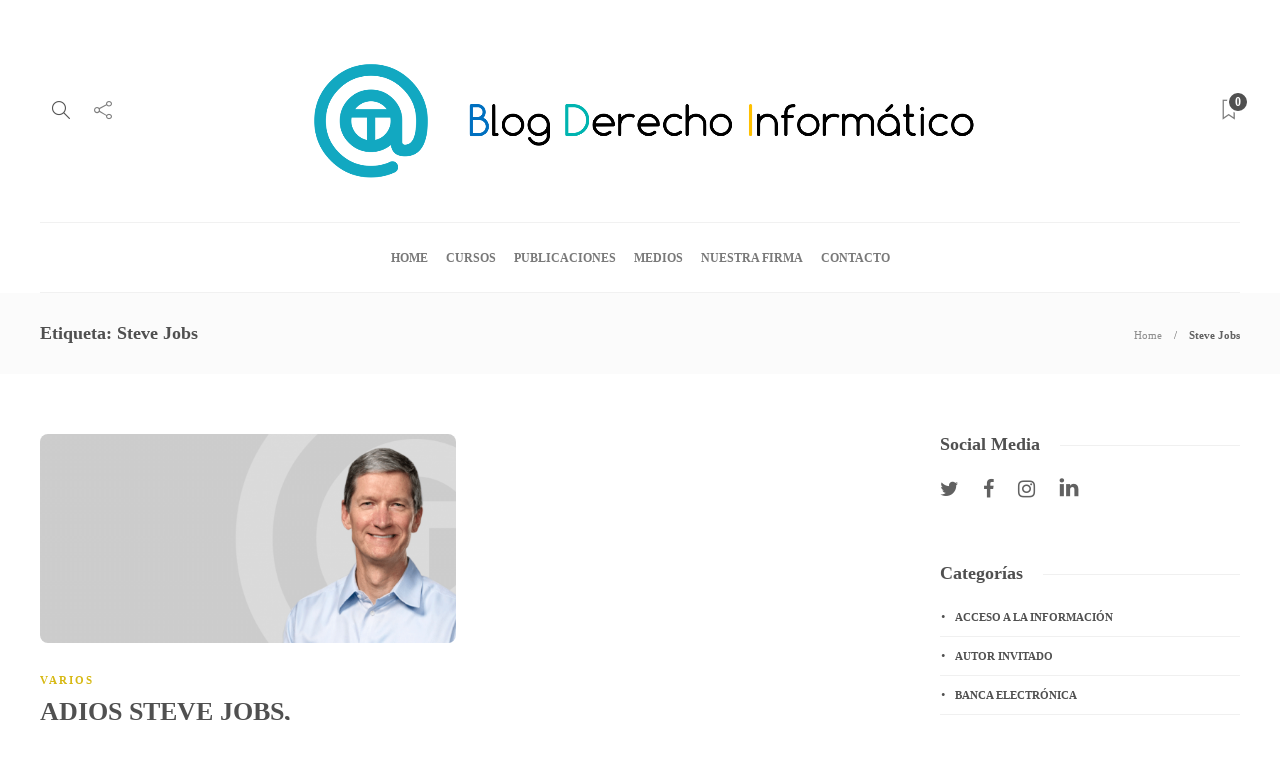

--- FILE ---
content_type: text/html; charset=UTF-8
request_url: https://blog.derecho-informatico.org/tag/steve-jobs/
body_size: 17854
content:
<!DOCTYPE html>
<html lang="es">
<head>
	<meta charset="UTF-8">
			<meta name="viewport" content="width=device-width, initial-scale=1">
		<title>Steve Jobs &#8211; Blog Derecho Informático</title>
<meta name='robots' content='max-image-preview:large' />
	<style>img:is([sizes="auto" i], [sizes^="auto," i]) { contain-intrinsic-size: 3000px 1500px }</style>
	
<!-- Google Tag Manager for WordPress by gtm4wp.com -->
<script data-cfasync="false" data-pagespeed-no-defer>
	var gtm4wp_datalayer_name = "dataLayer";
	var dataLayer = dataLayer || [];

	const gtm4wp_scrollerscript_debugmode         = false;
	const gtm4wp_scrollerscript_callbacktime      = 100;
	const gtm4wp_scrollerscript_readerlocation    = 150;
	const gtm4wp_scrollerscript_contentelementid  = "content";
	const gtm4wp_scrollerscript_scannertime       = 60;
</script>
<!-- End Google Tag Manager for WordPress by gtm4wp.com --><link rel="alternate" type="application/rss+xml" title="Blog Derecho Informático &raquo; Feed" href="https://blog.derecho-informatico.org/feed/" />
<link rel="alternate" type="application/rss+xml" title="Blog Derecho Informático &raquo; RSS de los comentarios" href="https://blog.derecho-informatico.org/comments/feed/" />
<link rel="alternate" type="application/rss+xml" title="Blog Derecho Informático &raquo; Steve Jobs RSS de la etiqueta" href="https://blog.derecho-informatico.org/tag/steve-jobs/feed/" />
<script type="text/javascript">
/* <![CDATA[ */
window._wpemojiSettings = {"baseUrl":"https:\/\/s.w.org\/images\/core\/emoji\/16.0.1\/72x72\/","ext":".png","svgUrl":"https:\/\/s.w.org\/images\/core\/emoji\/16.0.1\/svg\/","svgExt":".svg","source":{"concatemoji":"https:\/\/blog.derecho-informatico.org\/wp-includes\/js\/wp-emoji-release.min.js?ver=6.8.3"}};
/*! This file is auto-generated */
!function(s,n){var o,i,e;function c(e){try{var t={supportTests:e,timestamp:(new Date).valueOf()};sessionStorage.setItem(o,JSON.stringify(t))}catch(e){}}function p(e,t,n){e.clearRect(0,0,e.canvas.width,e.canvas.height),e.fillText(t,0,0);var t=new Uint32Array(e.getImageData(0,0,e.canvas.width,e.canvas.height).data),a=(e.clearRect(0,0,e.canvas.width,e.canvas.height),e.fillText(n,0,0),new Uint32Array(e.getImageData(0,0,e.canvas.width,e.canvas.height).data));return t.every(function(e,t){return e===a[t]})}function u(e,t){e.clearRect(0,0,e.canvas.width,e.canvas.height),e.fillText(t,0,0);for(var n=e.getImageData(16,16,1,1),a=0;a<n.data.length;a++)if(0!==n.data[a])return!1;return!0}function f(e,t,n,a){switch(t){case"flag":return n(e,"\ud83c\udff3\ufe0f\u200d\u26a7\ufe0f","\ud83c\udff3\ufe0f\u200b\u26a7\ufe0f")?!1:!n(e,"\ud83c\udde8\ud83c\uddf6","\ud83c\udde8\u200b\ud83c\uddf6")&&!n(e,"\ud83c\udff4\udb40\udc67\udb40\udc62\udb40\udc65\udb40\udc6e\udb40\udc67\udb40\udc7f","\ud83c\udff4\u200b\udb40\udc67\u200b\udb40\udc62\u200b\udb40\udc65\u200b\udb40\udc6e\u200b\udb40\udc67\u200b\udb40\udc7f");case"emoji":return!a(e,"\ud83e\udedf")}return!1}function g(e,t,n,a){var r="undefined"!=typeof WorkerGlobalScope&&self instanceof WorkerGlobalScope?new OffscreenCanvas(300,150):s.createElement("canvas"),o=r.getContext("2d",{willReadFrequently:!0}),i=(o.textBaseline="top",o.font="600 32px Arial",{});return e.forEach(function(e){i[e]=t(o,e,n,a)}),i}function t(e){var t=s.createElement("script");t.src=e,t.defer=!0,s.head.appendChild(t)}"undefined"!=typeof Promise&&(o="wpEmojiSettingsSupports",i=["flag","emoji"],n.supports={everything:!0,everythingExceptFlag:!0},e=new Promise(function(e){s.addEventListener("DOMContentLoaded",e,{once:!0})}),new Promise(function(t){var n=function(){try{var e=JSON.parse(sessionStorage.getItem(o));if("object"==typeof e&&"number"==typeof e.timestamp&&(new Date).valueOf()<e.timestamp+604800&&"object"==typeof e.supportTests)return e.supportTests}catch(e){}return null}();if(!n){if("undefined"!=typeof Worker&&"undefined"!=typeof OffscreenCanvas&&"undefined"!=typeof URL&&URL.createObjectURL&&"undefined"!=typeof Blob)try{var e="postMessage("+g.toString()+"("+[JSON.stringify(i),f.toString(),p.toString(),u.toString()].join(",")+"));",a=new Blob([e],{type:"text/javascript"}),r=new Worker(URL.createObjectURL(a),{name:"wpTestEmojiSupports"});return void(r.onmessage=function(e){c(n=e.data),r.terminate(),t(n)})}catch(e){}c(n=g(i,f,p,u))}t(n)}).then(function(e){for(var t in e)n.supports[t]=e[t],n.supports.everything=n.supports.everything&&n.supports[t],"flag"!==t&&(n.supports.everythingExceptFlag=n.supports.everythingExceptFlag&&n.supports[t]);n.supports.everythingExceptFlag=n.supports.everythingExceptFlag&&!n.supports.flag,n.DOMReady=!1,n.readyCallback=function(){n.DOMReady=!0}}).then(function(){return e}).then(function(){var e;n.supports.everything||(n.readyCallback(),(e=n.source||{}).concatemoji?t(e.concatemoji):e.wpemoji&&e.twemoji&&(t(e.twemoji),t(e.wpemoji)))}))}((window,document),window._wpemojiSettings);
/* ]]> */
</script>
<style id='wp-emoji-styles-inline-css' type='text/css'>

	img.wp-smiley, img.emoji {
		display: inline !important;
		border: none !important;
		box-shadow: none !important;
		height: 1em !important;
		width: 1em !important;
		margin: 0 0.07em !important;
		vertical-align: -0.1em !important;
		background: none !important;
		padding: 0 !important;
	}
</style>
<link rel='stylesheet' id='wp-block-library-css' href='https://blog.derecho-informatico.org/wp-includes/css/dist/block-library/style.min.css?ver=6.8.3' type='text/css' media='all' />
<style id='classic-theme-styles-inline-css' type='text/css'>
/*! This file is auto-generated */
.wp-block-button__link{color:#fff;background-color:#32373c;border-radius:9999px;box-shadow:none;text-decoration:none;padding:calc(.667em + 2px) calc(1.333em + 2px);font-size:1.125em}.wp-block-file__button{background:#32373c;color:#fff;text-decoration:none}
</style>
<style id='global-styles-inline-css' type='text/css'>
:root{--wp--preset--aspect-ratio--square: 1;--wp--preset--aspect-ratio--4-3: 4/3;--wp--preset--aspect-ratio--3-4: 3/4;--wp--preset--aspect-ratio--3-2: 3/2;--wp--preset--aspect-ratio--2-3: 2/3;--wp--preset--aspect-ratio--16-9: 16/9;--wp--preset--aspect-ratio--9-16: 9/16;--wp--preset--color--black: #000000;--wp--preset--color--cyan-bluish-gray: #abb8c3;--wp--preset--color--white: #ffffff;--wp--preset--color--pale-pink: #f78da7;--wp--preset--color--vivid-red: #cf2e2e;--wp--preset--color--luminous-vivid-orange: #ff6900;--wp--preset--color--luminous-vivid-amber: #fcb900;--wp--preset--color--light-green-cyan: #7bdcb5;--wp--preset--color--vivid-green-cyan: #00d084;--wp--preset--color--pale-cyan-blue: #8ed1fc;--wp--preset--color--vivid-cyan-blue: #0693e3;--wp--preset--color--vivid-purple: #9b51e0;--wp--preset--gradient--vivid-cyan-blue-to-vivid-purple: linear-gradient(135deg,rgba(6,147,227,1) 0%,rgb(155,81,224) 100%);--wp--preset--gradient--light-green-cyan-to-vivid-green-cyan: linear-gradient(135deg,rgb(122,220,180) 0%,rgb(0,208,130) 100%);--wp--preset--gradient--luminous-vivid-amber-to-luminous-vivid-orange: linear-gradient(135deg,rgba(252,185,0,1) 0%,rgba(255,105,0,1) 100%);--wp--preset--gradient--luminous-vivid-orange-to-vivid-red: linear-gradient(135deg,rgba(255,105,0,1) 0%,rgb(207,46,46) 100%);--wp--preset--gradient--very-light-gray-to-cyan-bluish-gray: linear-gradient(135deg,rgb(238,238,238) 0%,rgb(169,184,195) 100%);--wp--preset--gradient--cool-to-warm-spectrum: linear-gradient(135deg,rgb(74,234,220) 0%,rgb(151,120,209) 20%,rgb(207,42,186) 40%,rgb(238,44,130) 60%,rgb(251,105,98) 80%,rgb(254,248,76) 100%);--wp--preset--gradient--blush-light-purple: linear-gradient(135deg,rgb(255,206,236) 0%,rgb(152,150,240) 100%);--wp--preset--gradient--blush-bordeaux: linear-gradient(135deg,rgb(254,205,165) 0%,rgb(254,45,45) 50%,rgb(107,0,62) 100%);--wp--preset--gradient--luminous-dusk: linear-gradient(135deg,rgb(255,203,112) 0%,rgb(199,81,192) 50%,rgb(65,88,208) 100%);--wp--preset--gradient--pale-ocean: linear-gradient(135deg,rgb(255,245,203) 0%,rgb(182,227,212) 50%,rgb(51,167,181) 100%);--wp--preset--gradient--electric-grass: linear-gradient(135deg,rgb(202,248,128) 0%,rgb(113,206,126) 100%);--wp--preset--gradient--midnight: linear-gradient(135deg,rgb(2,3,129) 0%,rgb(40,116,252) 100%);--wp--preset--font-size--small: 13px;--wp--preset--font-size--medium: 20px;--wp--preset--font-size--large: 36px;--wp--preset--font-size--x-large: 42px;--wp--preset--spacing--20: 0.44rem;--wp--preset--spacing--30: 0.67rem;--wp--preset--spacing--40: 1rem;--wp--preset--spacing--50: 1.5rem;--wp--preset--spacing--60: 2.25rem;--wp--preset--spacing--70: 3.38rem;--wp--preset--spacing--80: 5.06rem;--wp--preset--shadow--natural: 6px 6px 9px rgba(0, 0, 0, 0.2);--wp--preset--shadow--deep: 12px 12px 50px rgba(0, 0, 0, 0.4);--wp--preset--shadow--sharp: 6px 6px 0px rgba(0, 0, 0, 0.2);--wp--preset--shadow--outlined: 6px 6px 0px -3px rgba(255, 255, 255, 1), 6px 6px rgba(0, 0, 0, 1);--wp--preset--shadow--crisp: 6px 6px 0px rgba(0, 0, 0, 1);}:where(.is-layout-flex){gap: 0.5em;}:where(.is-layout-grid){gap: 0.5em;}body .is-layout-flex{display: flex;}.is-layout-flex{flex-wrap: wrap;align-items: center;}.is-layout-flex > :is(*, div){margin: 0;}body .is-layout-grid{display: grid;}.is-layout-grid > :is(*, div){margin: 0;}:where(.wp-block-columns.is-layout-flex){gap: 2em;}:where(.wp-block-columns.is-layout-grid){gap: 2em;}:where(.wp-block-post-template.is-layout-flex){gap: 1.25em;}:where(.wp-block-post-template.is-layout-grid){gap: 1.25em;}.has-black-color{color: var(--wp--preset--color--black) !important;}.has-cyan-bluish-gray-color{color: var(--wp--preset--color--cyan-bluish-gray) !important;}.has-white-color{color: var(--wp--preset--color--white) !important;}.has-pale-pink-color{color: var(--wp--preset--color--pale-pink) !important;}.has-vivid-red-color{color: var(--wp--preset--color--vivid-red) !important;}.has-luminous-vivid-orange-color{color: var(--wp--preset--color--luminous-vivid-orange) !important;}.has-luminous-vivid-amber-color{color: var(--wp--preset--color--luminous-vivid-amber) !important;}.has-light-green-cyan-color{color: var(--wp--preset--color--light-green-cyan) !important;}.has-vivid-green-cyan-color{color: var(--wp--preset--color--vivid-green-cyan) !important;}.has-pale-cyan-blue-color{color: var(--wp--preset--color--pale-cyan-blue) !important;}.has-vivid-cyan-blue-color{color: var(--wp--preset--color--vivid-cyan-blue) !important;}.has-vivid-purple-color{color: var(--wp--preset--color--vivid-purple) !important;}.has-black-background-color{background-color: var(--wp--preset--color--black) !important;}.has-cyan-bluish-gray-background-color{background-color: var(--wp--preset--color--cyan-bluish-gray) !important;}.has-white-background-color{background-color: var(--wp--preset--color--white) !important;}.has-pale-pink-background-color{background-color: var(--wp--preset--color--pale-pink) !important;}.has-vivid-red-background-color{background-color: var(--wp--preset--color--vivid-red) !important;}.has-luminous-vivid-orange-background-color{background-color: var(--wp--preset--color--luminous-vivid-orange) !important;}.has-luminous-vivid-amber-background-color{background-color: var(--wp--preset--color--luminous-vivid-amber) !important;}.has-light-green-cyan-background-color{background-color: var(--wp--preset--color--light-green-cyan) !important;}.has-vivid-green-cyan-background-color{background-color: var(--wp--preset--color--vivid-green-cyan) !important;}.has-pale-cyan-blue-background-color{background-color: var(--wp--preset--color--pale-cyan-blue) !important;}.has-vivid-cyan-blue-background-color{background-color: var(--wp--preset--color--vivid-cyan-blue) !important;}.has-vivid-purple-background-color{background-color: var(--wp--preset--color--vivid-purple) !important;}.has-black-border-color{border-color: var(--wp--preset--color--black) !important;}.has-cyan-bluish-gray-border-color{border-color: var(--wp--preset--color--cyan-bluish-gray) !important;}.has-white-border-color{border-color: var(--wp--preset--color--white) !important;}.has-pale-pink-border-color{border-color: var(--wp--preset--color--pale-pink) !important;}.has-vivid-red-border-color{border-color: var(--wp--preset--color--vivid-red) !important;}.has-luminous-vivid-orange-border-color{border-color: var(--wp--preset--color--luminous-vivid-orange) !important;}.has-luminous-vivid-amber-border-color{border-color: var(--wp--preset--color--luminous-vivid-amber) !important;}.has-light-green-cyan-border-color{border-color: var(--wp--preset--color--light-green-cyan) !important;}.has-vivid-green-cyan-border-color{border-color: var(--wp--preset--color--vivid-green-cyan) !important;}.has-pale-cyan-blue-border-color{border-color: var(--wp--preset--color--pale-cyan-blue) !important;}.has-vivid-cyan-blue-border-color{border-color: var(--wp--preset--color--vivid-cyan-blue) !important;}.has-vivid-purple-border-color{border-color: var(--wp--preset--color--vivid-purple) !important;}.has-vivid-cyan-blue-to-vivid-purple-gradient-background{background: var(--wp--preset--gradient--vivid-cyan-blue-to-vivid-purple) !important;}.has-light-green-cyan-to-vivid-green-cyan-gradient-background{background: var(--wp--preset--gradient--light-green-cyan-to-vivid-green-cyan) !important;}.has-luminous-vivid-amber-to-luminous-vivid-orange-gradient-background{background: var(--wp--preset--gradient--luminous-vivid-amber-to-luminous-vivid-orange) !important;}.has-luminous-vivid-orange-to-vivid-red-gradient-background{background: var(--wp--preset--gradient--luminous-vivid-orange-to-vivid-red) !important;}.has-very-light-gray-to-cyan-bluish-gray-gradient-background{background: var(--wp--preset--gradient--very-light-gray-to-cyan-bluish-gray) !important;}.has-cool-to-warm-spectrum-gradient-background{background: var(--wp--preset--gradient--cool-to-warm-spectrum) !important;}.has-blush-light-purple-gradient-background{background: var(--wp--preset--gradient--blush-light-purple) !important;}.has-blush-bordeaux-gradient-background{background: var(--wp--preset--gradient--blush-bordeaux) !important;}.has-luminous-dusk-gradient-background{background: var(--wp--preset--gradient--luminous-dusk) !important;}.has-pale-ocean-gradient-background{background: var(--wp--preset--gradient--pale-ocean) !important;}.has-electric-grass-gradient-background{background: var(--wp--preset--gradient--electric-grass) !important;}.has-midnight-gradient-background{background: var(--wp--preset--gradient--midnight) !important;}.has-small-font-size{font-size: var(--wp--preset--font-size--small) !important;}.has-medium-font-size{font-size: var(--wp--preset--font-size--medium) !important;}.has-large-font-size{font-size: var(--wp--preset--font-size--large) !important;}.has-x-large-font-size{font-size: var(--wp--preset--font-size--x-large) !important;}
:where(.wp-block-post-template.is-layout-flex){gap: 1.25em;}:where(.wp-block-post-template.is-layout-grid){gap: 1.25em;}
:where(.wp-block-columns.is-layout-flex){gap: 2em;}:where(.wp-block-columns.is-layout-grid){gap: 2em;}
:root :where(.wp-block-pullquote){font-size: 1.5em;line-height: 1.6;}
</style>
<link rel='stylesheet' id='rs-plugin-settings-css' href='https://blog.derecho-informatico.org/wp-content/plugins/revslider/public/assets/css/settings.css?ver=5.4.7' type='text/css' media='all' />
<style id='rs-plugin-settings-inline-css' type='text/css'>
#rs-demo-id {}
</style>
<link rel='stylesheet' id='font-awesome-css' href='https://blog.derecho-informatico.org/wp-content/plugins/unyson/framework/static/libs/font-awesome/css/font-awesome.min.css?ver=2.7.31' type='text/css' media='all' />
<link rel='stylesheet' id='bootstrap-css' href='https://blog.derecho-informatico.org/wp-content/themes/gillion/css/bootstrap.min.css?ver=3.3.4' type='text/css' media='all' />
<link rel='stylesheet' id='slick-css' href='https://blog.derecho-informatico.org/wp-content/themes/gillion/css/slick.css?ver=6.8.3' type='text/css' media='all' />
<link rel='stylesheet' id='simple-line-icons-css' href='https://blog.derecho-informatico.org/wp-content/themes/gillion/css/simple-line-icons.css?ver=1.0.0' type='text/css' media='all' />
<link rel='stylesheet' id='themify-icons-css' href='https://blog.derecho-informatico.org/wp-content/themes/gillion/css/themify-icons.css?ver=1.0.0' type='text/css' media='all' />
<link rel='stylesheet' id='lightcase-css' href='https://blog.derecho-informatico.org/wp-content/themes/gillion/css/lightcase.css?ver=1.0.0' type='text/css' media='all' />
<link rel='stylesheet' id='jssocials-css' href='https://blog.derecho-informatico.org/wp-content/themes/gillion/css/jssocials.css?ver=1.0.0' type='text/css' media='all' />
<link rel='stylesheet' id='pixeden-icons-css' href='https://blog.derecho-informatico.org/wp-content/themes/gillion/css/pe-icon-7-stroke.css?ver=1.0.0' type='text/css' media='all' />
<style id='pixeden-icons-inline-css' type='text/css'>
footer.sh-footer { background: url("http://54.213.60.232/wp-content/uploads/2018/04/Footer2.jpg");}.sh-footer .sh-copyrights,.sh-footer .sh-footer-widgets { background: transparent;}
</style>
<link rel='stylesheet' id='perfect-scrollbar-css' href='https://blog.derecho-informatico.org/wp-content/themes/gillion/css/perfect-scrollbar.min.css?ver=1.0.0' type='text/css' media='all' />
<link rel='stylesheet' id='tooltipster-css' href='https://blog.derecho-informatico.org/wp-content/themes/gillion/css/tooltipster.bundle.min.css?ver=4.0' type='text/css' media='all' />
<link rel='stylesheet' id='justifiedGallery-css' href='https://blog.derecho-informatico.org/wp-content/themes/gillion/css/justifiedGallery.min.css?ver=4.0' type='text/css' media='all' />
<link rel='stylesheet' id='gillion-styles-css' href='https://blog.derecho-informatico.org/wp-content/themes/gillion/style.css?ver=1.0' type='text/css' media='all' />
<link rel='stylesheet' id='gillion-responsive-css' href='https://blog.derecho-informatico.org/wp-content/themes/gillion/css/responsive.css?ver=1.0' type='text/css' media='all' />
<style id='gillion-responsive-inline-css' type='text/css'>
/* Gillion CSS */.sh-default-color a,.sh-default-color,#sidebar a:not(.widget-learn-more),.logged-in-as a ,.wpcf7-form-control-wrap .simpleselect {color: #616161!important;}html body,html .menu-item a {font-family: "Open Sans"; color: #616161; font-size: 14px; }.post-thumnail-caption,.post-meta a,.post-meta span,.sh-pagination a,.sh-pagination span,#sidebar .widget_recent_entries .post-date {color: #8d8d8d;}#sidebar .widget_recent_comments .recentcomments > span a,#sidebar .post-meta a {color: #8d8d8d!important;}.post-categories,.post-categories a {color: #d7b914;}.post-categories a:hover,.post-categories a:focus {color: #b39909;}.cat-item a,.post-categories,.post-categories a {font-family: Montserrat;font-weight: }.sh-accent-color,ul.page-numbers a:hover,.sh-comment-date a:hover,.comment-respond #cancel-comment-reply-link,.post-sticky {color: #d7b914!important;}.sh-dropcaps-full-square,.sh-dropcaps-full-square-border,.mc4wp-form input[type=submit],.mc4wp-form button[type=submit],.gillion-woocommerce .woocommerce .return-to-shop a.button {background-color: #d7b914;}.contact-form input[type="submit"],.sh-back-to-top:hover,.sh-dropcaps-full-square-tale,ul.page-numbers .current,ul.page-numbers .current:hover,.comment-input-required,.widget_tag_cloud a:hover,.post-password-form input[type="submit"],.wpcf7-form .wpcf7-submit {background-color: #d7b914!important;}::selection {background-color: #d7b914!important;color: #fff;}::-moz-selection {background-color: #d7b914!important;color: #fff;}.sh-dropcaps-full-square-tale:after,.widget_tag_cloud a:hover:after {border-left-color: #d7b914!important;}.sh-back-to-top:hover {border-color: #d7b914!important;}.contact-form input[type="submit"]:hover,.wpcf7-form .wpcf7-submit:hover,.post-password-form input[type="submit"]:hover,.mc4wp-form input[type=submit]:hover {background-color: #b39909!important;}a {color: #0070c0;}a:hover,a:focus {color: #12a8c1;}body h1,body h2,body h3,body h4,body h5,body h6 {font-family: "Montserrat"; color: #505050; }.post-meta,.post-categories,.post-switch-item-right,.sh-read-later-review-score,.sh-nav li.menu-item a,.sh-nav-container li.menu-item a,.sh-comment-date a,.post-button .post-button-text,.widget_categories li,.sh-dropcaps,.sh-dropcaps-full-square,.sh-dropcaps-full-square-border,.sh-dropcaps-full-square-tale,.sh-dropcaps-square-border,.sh-dropcaps-square-border2,.sh-dropcaps-circle,.comment-body .reply,.sh-comment-form label,blockquote,blockquote:after,.post-review-score,.sh-comment-author a,.sh-header-top .sh-nav li.menu-item a,.post-quote-link-content p,.instagram-post-overlay-container,.widget_categories li .count,.sh-login-popup,.widget-learn-more,.gillion-woocommerce ul.products li.product,.gillion-woocommerce div.product div.summary > *:not(.woocommerce-product-details__short-description),.gillion-woocommerce div.product .woocommerce-tabs ul.tabs li a,.gillion-woocommerce #review_form,.gillion-woocommerce .widget_shopping_cart .cart_list > li > a:not(.remove),.gillion-woocommerce .widget_shopping_cart .total,.gillion-woocommerce .woocommerce-MyAccount-navigation ul li,.gillion-woocommerce table thead,body.woocommerce-account.woocommerce-page:not(.woocommerce-edit-address) .woocommerce-MyAccount-content > p {font-family: "Montserrat";}.sh-heading-font {font-family: "Montserrat"}h1 {font-size: 30px;}h2 {font-size: 24px;}h3 {font-size: 21px;}h4 {font-size: 18px;}h5 {font-size: 16px;}h6 {font-size: 14px;}.post-title {text-transform: uppercase;}table th,.blog-single .post-title h2:hover,.wrap-forms label,.wpcf7-form p,.post-password-form label,#sidebar .widget_categories li > a,#sidebar .widget_categories li .count,#sidebar .sh-widget-posts-slider-group-style2 .post-categories a,#sidebar .sh-widget-posts-slider-group-style3 .post-categories a,.sh-footer-widgets .sh-widget-posts-slider-group-style2 .post-categories a,.sh-footer-widgets .sh-widget-posts-slider-group-style3 .post-categories a,.sh-comment-author,.post-meta a:hover,.post-meta a:focus,.sh-comment-author a,.blog-textslider-post a,.gillion-woocommerce .price > ins,.gillion-woocommerce ul.products li.product .price > span.amount,.gillion-woocommerce p.price,.gillion-woocommerce ul.products li.product .woocommerce-loop-product__title,.gillion-woocommerce ul.products li.product .outofstock,.gillion-woocommerce .widget_shopping_cart .cart_list > li > a:not(.remove),.gillion-woocommerce .widget_shopping_cart .total,.gillion-woocommerce .widget_shopping_cart .buttons a,.gillion-woocommerce .widget_shopping_cart .buttons a:not(.checkout) {color: #505050!important;}.sh-header,.sh-header-top,.sh-header-mobile {background-color: #fff;}.sh-header-top {background-color: #313131!important;}.sh-header-top .sh-nav li.menu-item a,.sh-header-top .header-social-media a,.sh-header-top-date {color: #fff;}.sh-header .sh-nav > li.menu-item > a {text-transform: uppercase;}.sh-header-search-close i,.sh-header .sh-nav > li.menu-item > a,.sh-header-mobile-navigation li.menu-item > a > i {color: rgba(61,61,61,0.69);}.sh-header .sh-nav-login #header-login > span {border-color: rgba(61,61,61,0.69);}.sh-header .sh-nav > li > a i {color: #b5b5b5;}.sh-header .sh-nav > li > a:hover i {color: #8d8d8d;}.sh-nav li.menu-item a {font-size: 12px;}.sh-nav-mobile li a {font-size: 13px;}.sh-header .sh-nav > li.menu-item:hover:not(.sh-nav-social) > a,.sh-header .sh-nav > li.menu-item:hover:not(.sh-nav-social) > a > i,.sh-header .sh-nav > li.sh-nav-social > a:hover > i,.sh-header-mobile-navigation li > a:hover > i {color: rgba(61,61,61,0.80);}.sh-header .sh-nav > li.menu-item:hover .sh-hamburger-menu span {background-color: rgba(61,61,61,0.80);}.sh-header .sh-nav > .current_page_item > a,.sh-header .sh-nav > .current-menu-ancestor > a {color: #505050!important;}.header-logo img {height: auto;max-height: 250px;}.sh-header-mobile-navigation .header-logo img {height: auto;max-height: 250px;}.sh-sticky-header-active .header-logo img {height: auto;}.sh-header,.sh-header-3 > .container {border-bottom: 1px solid rgba( 0,0,0,0.08 );} .sh-header-mobile-dropdown,.header-mobile-social-media a,.primary-desktop .sh-nav > li.menu-item ul:not(.nav-tabs),.sh-header-mobile-dropdown {background-color: #ffffff!important;} .sh-nav-mobile li:after,.sh-nav-mobile ul:before {background-color: #eaeaea!important;} .header-mobile-social-media a i,.sh-nav-mobile li a,.primary-desktop .sh-nav > li.menu-item ul a {color: #8d8d8d!important;}.sh-nav-mobile .current_page_item > a,.sh-nav-mobile > li a:hover,.primary-desktop .sh-nav ul,.primary-desktop .sh-nav > li.menu-item ul li:hover > a,.primary-desktop .sh-nav > li.menu-item ul li:hover > a i,.primary-desktop .sh-nav ul.mega-menu-row li.mega-menu-col > a {color: #505050!important;}.header-mobile-social-media,.header-mobile-social-media a {border-color: #eaeaea!important;}/*.primary-desktop .sh-nav li.menu-item ul:not(.nav-tabs) {border: 1px solid #eaeaea!important;}*/.sh-nav .mega-menu-row > li.menu-item {border-right: 1px solid #eaeaea!important;}#sidebar .widget-item .widget-title {color: #505050; font-size: 18px; }#sidebar .widget-item li {border-color: #f0f0f0!important;}.sh-footer {background-size: cover;background-position: 50% 50%;}.sh-footer .sh-footer-widgets {background-color: rgba(30,30,30,0.5);color: #c7c7c7;}.sh-footer .sh-footer-widgets .post-meta,.sh-footer .sh-footer-widgets .sh-recent-posts-widgets-item-meta a {color: #c7c7c7;}.sh-footer .sh-footer-widgets i:not(.icon-link):not(.icon-magnifier),.sh-footer .sh-footer-widgets .widget_recent_entries li:before {color: #ffffff!important;}.sh-footer .sh-footer-widgets h3 {color: #ffffff; font-size: 20px; }.sh-footer .sh-footer-widgets ul li,.sh-footer .sh-footer-widgets ul li,.widget_product_categories ul.product-categories a,.sh-recent-posts-widgets .sh-recent-posts-widgets-item,.sh-footer .sh-widget-posts-slider-style1:not(:last-child),.sh-footer-widgets .widget_tag_cloud a {border-color: rgba(255,255,255,0.10);}.sh-footer .post-meta-content > *:not(:last-child):not(:nth-last-child(2)):after,.sh-footer-widgets h3:not(.widget-tab-title):after,.sh-footer-widgets .sh-widget-poststab-title:after {background-color: rgba(255,255,255,0.10);}@media (max-width: 1025px) {.sh-footer .post-meta-content > *:nth-last-child(2):after {background-color: rgba(255,255,255,0.10);}}.sh-footer-widgets {border-bottom: 1px solid rgba(221,221,221,0.12);}.sh-footer .sh-footer-widgets a,.sh-footer .sh-footer-widgets .post-views,.sh-footer .sh-footer-widgets li a,.sh-footer .sh-footer-widgets h6,.sh-footer .sh-footer-widgets .sh-widget-posts-slider-style1 h5,.sh-footer .sh-footer-widgets .sh-widget-posts-slider-style1 h5 span,.sh-footer .widget_about_us .widget-quote {color: #ffffff;}.sh-footer .sh-footer-widgets a:hover,.sh-footer .sh-footer-widgets li a:hover,.sh-footer .sh-footer-widgets h6:hover {color: #d79c74;}.sh-footer-columns > .widget-item {}.sh-footer .sh-copyrights {background-color: rgba(30,30,30,0.71);color: #b4b4b4;}.sh-footer .sh-copyrights a,.sh-footer .sh-copyrights .sh-nav li.menu-item a {color: #ffffff;}.sh-footer .sh-copyrights a:hover {color: #b4b4b4!important;}.sh-footer .sh-copyrights-social a {border-left: 1px solid ;}.sh-footer .sh-copyrights-social a:last-child {border-right: 1px solid ;}@media (max-width: 850px) {.sh-footer .sh-copyrights-social a {border: 1px solid ;}}.gillion-woocommerce #content:not(.page-content) ul.products li.product {;width: 25%;}.sh-titlebar {background-color: #fbfbfb;}img {-webkit-backface-visibility: hidden;}.sh-back-to-top {border-radius: 8px}.sh-404-left .sh-ratio-content {background-image: url(//blog.derecho-informatico.org/wp-content/uploads/2018/04/ILO-CASCO-01.png);}.sh-404-page .sh-404-overay {background-color: #cedff2;}
</style>
<script type="text/javascript" src="https://blog.derecho-informatico.org/wp-includes/js/jquery/jquery.min.js?ver=3.7.1" id="jquery-core-js"></script>
<script type="text/javascript" src="https://blog.derecho-informatico.org/wp-includes/js/jquery/jquery-migrate.min.js?ver=3.4.1" id="jquery-migrate-js"></script>
<script type="text/javascript" src="https://blog.derecho-informatico.org/wp-content/plugins/revslider/public/assets/js/jquery.themepunch.tools.min.js?ver=5.4.7" id="tp-tools-js"></script>
<script type="text/javascript" src="https://blog.derecho-informatico.org/wp-content/plugins/revslider/public/assets/js/jquery.themepunch.revolution.min.js?ver=5.4.7" id="revmin-js"></script>
<script type="text/javascript" src="https://blog.derecho-informatico.org/wp-content/plugins/duracelltomi-google-tag-manager/dist/js/analytics-talk-content-tracking.js?ver=1.22.3" id="gtm4wp-scroll-tracking-js"></script>
<script type="text/javascript" src="https://blog.derecho-informatico.org/wp-content/themes/gillion/js/slick.min.js?ver=6.8.3" id="slick-js"></script>
<script></script><link rel="https://api.w.org/" href="https://blog.derecho-informatico.org/wp-json/" /><link rel="alternate" title="JSON" type="application/json" href="https://blog.derecho-informatico.org/wp-json/wp/v2/tags/882" /><link rel="EditURI" type="application/rsd+xml" title="RSD" href="https://blog.derecho-informatico.org/xmlrpc.php?rsd" />
<meta name="generator" content="WordPress 6.8.3" />
			<!-- DO NOT COPY THIS SNIPPET! Start of Page Analytics Tracking for HubSpot WordPress plugin v11.3.37-->
			<script class="hsq-set-content-id" data-content-id="listing-page">
				var _hsq = _hsq || [];
				_hsq.push(["setContentType", "listing-page"]);
			</script>
			<!-- DO NOT COPY THIS SNIPPET! End of Page Analytics Tracking for HubSpot WordPress plugin -->
			<link rel="stylesheet" type="text/css" href="https://blog.derecho-informatico.org/wp-content/plugins/pdf24-post-to-pdf/styles/tbp/linkBox_dflb.css" />
<style type="text/css">
.pdf24Plugin-cp {
	padding: 3px;
}
.pdf24Plugin-cp a {
	font-size: 90%;
}
</style>
<meta name="google-site-verification" content="rv3jTMF0xq9SqLfMNMQBfe11d2I1FHi7zQ0WnH1s_uM" />
<!-- Global site tag (gtag.js) - Google Analytics -->
<script async src="https://www.googletagmanager.com/gtag/js?id=UA-120371510-1"></script>
<script>
  window.dataLayer = window.dataLayer || [];
  function gtag(){dataLayer.push(arguments);}
  gtag('js', new Date());

  gtag('config', 'UA-120371510-1');
</script>

<!-- Global site tag (gtag.js) - Google AdWords: 981521136 -->
<script async src="https://www.googletagmanager.com/gtag/js?id=AW-981521136"></script>
<script>
  window.dataLayer = window.dataLayer || [];
  function gtag(){dataLayer.push(arguments);}
  gtag('js', new Date());

  gtag('config', 'AW-981521136');
</script>
<!-- Event snippet for Landing Page Taller conversion page -->
<script>
  gtag('event', 'conversion', {'send_to': 'AW-981521136/1cZLCOSjj4MBEPClg9QD'});
</script>
<!-- Google Tag Manager for WordPress by gtm4wp.com -->
<!-- GTM Container placement set to footer -->
<script data-cfasync="false" data-pagespeed-no-defer>
	var dataLayer_content = {"pagePostType":"post","pagePostType2":"tag-post"};
	dataLayer.push( dataLayer_content );
</script>
<script data-cfasync="false" data-pagespeed-no-defer>
(function(w,d,s,l,i){w[l]=w[l]||[];w[l].push({'gtm.start':
new Date().getTime(),event:'gtm.js'});var f=d.getElementsByTagName(s)[0],
j=d.createElement(s),dl=l!='dataLayer'?'&l='+l:'';j.async=true;j.src=
'//www.googletagmanager.com/gtm.js?id='+i+dl;f.parentNode.insertBefore(j,f);
})(window,document,'script','dataLayer','GTM-NR65RZP');
</script>
<!-- End Google Tag Manager for WordPress by gtm4wp.com -->
<!-- Meta Pixel Code -->
<script type='text/javascript'>
!function(f,b,e,v,n,t,s){if(f.fbq)return;n=f.fbq=function(){n.callMethod?
n.callMethod.apply(n,arguments):n.queue.push(arguments)};if(!f._fbq)f._fbq=n;
n.push=n;n.loaded=!0;n.version='2.0';n.queue=[];t=b.createElement(e);t.async=!0;
t.src=v;s=b.getElementsByTagName(e)[0];s.parentNode.insertBefore(t,s)}(window,
document,'script','https://connect.facebook.net/en_US/fbevents.js?v=next');
</script>
<!-- End Meta Pixel Code -->

      <script type='text/javascript'>
        var url = window.location.origin + '?ob=open-bridge';
        fbq('set', 'openbridge', '2083775861947906', url);
      </script>
    <script type='text/javascript'>fbq('init', '2083775861947906', {}, {
    "agent": "wordpress-6.8.3-3.0.16"
})</script><script type='text/javascript'>
    fbq('track', 'PageView', []);
  </script>
<!-- Meta Pixel Code -->
<noscript>
<img height="1" width="1" style="display:none" alt="fbpx"
src="https://www.facebook.com/tr?id=2083775861947906&ev=PageView&noscript=1" />
</noscript>
<!-- End Meta Pixel Code -->
<meta name="generator" content="Powered by WPBakery Page Builder - drag and drop page builder for WordPress."/>
<meta name="generator" content="Powered by Slider Revolution 5.4.7 - responsive, Mobile-Friendly Slider Plugin for WordPress with comfortable drag and drop interface." />
<style type="text/css">.saboxplugin-wrap{-webkit-box-sizing:border-box;-moz-box-sizing:border-box;-ms-box-sizing:border-box;box-sizing:border-box;border:1px solid #eee;width:100%;clear:both;display:block;overflow:hidden;word-wrap:break-word;position:relative}.saboxplugin-wrap .saboxplugin-gravatar{float:left;padding:0 20px 20px 20px}.saboxplugin-wrap .saboxplugin-gravatar img{max-width:100px;height:auto;border-radius:0;}.saboxplugin-wrap .saboxplugin-authorname{font-size:18px;line-height:1;margin:20px 0 0 20px;display:block}.saboxplugin-wrap .saboxplugin-authorname a{text-decoration:none}.saboxplugin-wrap .saboxplugin-authorname a:focus{outline:0}.saboxplugin-wrap .saboxplugin-desc{display:block;margin:5px 20px}.saboxplugin-wrap .saboxplugin-desc a{text-decoration:underline}.saboxplugin-wrap .saboxplugin-desc p{margin:5px 0 12px}.saboxplugin-wrap .saboxplugin-web{margin:0 20px 15px;text-align:left}.saboxplugin-wrap .sab-web-position{text-align:right}.saboxplugin-wrap .saboxplugin-web a{color:#ccc;text-decoration:none}.saboxplugin-wrap .saboxplugin-socials{position:relative;display:block;background:#fcfcfc;padding:5px;border-top:1px solid #eee}.saboxplugin-wrap .saboxplugin-socials a svg{width:20px;height:20px}.saboxplugin-wrap .saboxplugin-socials a svg .st2{fill:#fff; transform-origin:center center;}.saboxplugin-wrap .saboxplugin-socials a svg .st1{fill:rgba(0,0,0,.3)}.saboxplugin-wrap .saboxplugin-socials a:hover{opacity:.8;-webkit-transition:opacity .4s;-moz-transition:opacity .4s;-o-transition:opacity .4s;transition:opacity .4s;box-shadow:none!important;-webkit-box-shadow:none!important}.saboxplugin-wrap .saboxplugin-socials .saboxplugin-icon-color{box-shadow:none;padding:0;border:0;-webkit-transition:opacity .4s;-moz-transition:opacity .4s;-o-transition:opacity .4s;transition:opacity .4s;display:inline-block;color:#fff;font-size:0;text-decoration:inherit;margin:5px;-webkit-border-radius:0;-moz-border-radius:0;-ms-border-radius:0;-o-border-radius:0;border-radius:0;overflow:hidden}.saboxplugin-wrap .saboxplugin-socials .saboxplugin-icon-grey{text-decoration:inherit;box-shadow:none;position:relative;display:-moz-inline-stack;display:inline-block;vertical-align:middle;zoom:1;margin:10px 5px;color:#444;fill:#444}.clearfix:after,.clearfix:before{content:' ';display:table;line-height:0;clear:both}.ie7 .clearfix{zoom:1}.saboxplugin-socials.sabox-colored .saboxplugin-icon-color .sab-twitch{border-color:#38245c}.saboxplugin-socials.sabox-colored .saboxplugin-icon-color .sab-behance{border-color:#003eb0}.saboxplugin-socials.sabox-colored .saboxplugin-icon-color .sab-deviantart{border-color:#036824}.saboxplugin-socials.sabox-colored .saboxplugin-icon-color .sab-digg{border-color:#00327c}.saboxplugin-socials.sabox-colored .saboxplugin-icon-color .sab-dribbble{border-color:#ba1655}.saboxplugin-socials.sabox-colored .saboxplugin-icon-color .sab-facebook{border-color:#1e2e4f}.saboxplugin-socials.sabox-colored .saboxplugin-icon-color .sab-flickr{border-color:#003576}.saboxplugin-socials.sabox-colored .saboxplugin-icon-color .sab-github{border-color:#264874}.saboxplugin-socials.sabox-colored .saboxplugin-icon-color .sab-google{border-color:#0b51c5}.saboxplugin-socials.sabox-colored .saboxplugin-icon-color .sab-html5{border-color:#902e13}.saboxplugin-socials.sabox-colored .saboxplugin-icon-color .sab-instagram{border-color:#1630aa}.saboxplugin-socials.sabox-colored .saboxplugin-icon-color .sab-linkedin{border-color:#00344f}.saboxplugin-socials.sabox-colored .saboxplugin-icon-color .sab-pinterest{border-color:#5b040e}.saboxplugin-socials.sabox-colored .saboxplugin-icon-color .sab-reddit{border-color:#992900}.saboxplugin-socials.sabox-colored .saboxplugin-icon-color .sab-rss{border-color:#a43b0a}.saboxplugin-socials.sabox-colored .saboxplugin-icon-color .sab-sharethis{border-color:#5d8420}.saboxplugin-socials.sabox-colored .saboxplugin-icon-color .sab-soundcloud{border-color:#995200}.saboxplugin-socials.sabox-colored .saboxplugin-icon-color .sab-spotify{border-color:#0f612c}.saboxplugin-socials.sabox-colored .saboxplugin-icon-color .sab-stackoverflow{border-color:#a95009}.saboxplugin-socials.sabox-colored .saboxplugin-icon-color .sab-steam{border-color:#006388}.saboxplugin-socials.sabox-colored .saboxplugin-icon-color .sab-user_email{border-color:#b84e05}.saboxplugin-socials.sabox-colored .saboxplugin-icon-color .sab-tumblr{border-color:#10151b}.saboxplugin-socials.sabox-colored .saboxplugin-icon-color .sab-twitter{border-color:#0967a0}.saboxplugin-socials.sabox-colored .saboxplugin-icon-color .sab-vimeo{border-color:#0d7091}.saboxplugin-socials.sabox-colored .saboxplugin-icon-color .sab-windows{border-color:#003f71}.saboxplugin-socials.sabox-colored .saboxplugin-icon-color .sab-whatsapp{border-color:#003f71}.saboxplugin-socials.sabox-colored .saboxplugin-icon-color .sab-wordpress{border-color:#0f3647}.saboxplugin-socials.sabox-colored .saboxplugin-icon-color .sab-yahoo{border-color:#14002d}.saboxplugin-socials.sabox-colored .saboxplugin-icon-color .sab-youtube{border-color:#900}.saboxplugin-socials.sabox-colored .saboxplugin-icon-color .sab-xing{border-color:#000202}.saboxplugin-socials.sabox-colored .saboxplugin-icon-color .sab-mixcloud{border-color:#2475a0}.saboxplugin-socials.sabox-colored .saboxplugin-icon-color .sab-vk{border-color:#243549}.saboxplugin-socials.sabox-colored .saboxplugin-icon-color .sab-medium{border-color:#00452c}.saboxplugin-socials.sabox-colored .saboxplugin-icon-color .sab-quora{border-color:#420e00}.saboxplugin-socials.sabox-colored .saboxplugin-icon-color .sab-meetup{border-color:#9b181c}.saboxplugin-socials.sabox-colored .saboxplugin-icon-color .sab-goodreads{border-color:#000}.saboxplugin-socials.sabox-colored .saboxplugin-icon-color .sab-snapchat{border-color:#999700}.saboxplugin-socials.sabox-colored .saboxplugin-icon-color .sab-500px{border-color:#00557f}.saboxplugin-socials.sabox-colored .saboxplugin-icon-color .sab-mastodont{border-color:#185886}.sabox-plus-item{margin-bottom:20px}@media screen and (max-width:480px){.saboxplugin-wrap{text-align:center}.saboxplugin-wrap .saboxplugin-gravatar{float:none;padding:20px 0;text-align:center;margin:0 auto;display:block}.saboxplugin-wrap .saboxplugin-gravatar img{float:none;display:inline-block;display:-moz-inline-stack;vertical-align:middle;zoom:1}.saboxplugin-wrap .saboxplugin-desc{margin:0 10px 20px;text-align:center}.saboxplugin-wrap .saboxplugin-authorname{text-align:center;margin:10px 0 20px}}body .saboxplugin-authorname a,body .saboxplugin-authorname a:hover{box-shadow:none;-webkit-box-shadow:none}a.sab-profile-edit{font-size:16px!important;line-height:1!important}.sab-edit-settings a,a.sab-profile-edit{color:#0073aa!important;box-shadow:none!important;-webkit-box-shadow:none!important}.sab-edit-settings{margin-right:15px;position:absolute;right:0;z-index:2;bottom:10px;line-height:20px}.sab-edit-settings i{margin-left:5px}.saboxplugin-socials{line-height:1!important}.rtl .saboxplugin-wrap .saboxplugin-gravatar{float:right}.rtl .saboxplugin-wrap .saboxplugin-authorname{display:flex;align-items:center}.rtl .saboxplugin-wrap .saboxplugin-authorname .sab-profile-edit{margin-right:10px}.rtl .sab-edit-settings{right:auto;left:0}img.sab-custom-avatar{max-width:75px;}.saboxplugin-wrap .saboxplugin-gravatar img {-webkit-border-radius:50%;-moz-border-radius:50%;-ms-border-radius:50%;-o-border-radius:50%;border-radius:50%;}.saboxplugin-wrap .saboxplugin-gravatar img {-webkit-border-radius:50%;-moz-border-radius:50%;-ms-border-radius:50%;-o-border-radius:50%;border-radius:50%;}.saboxplugin-wrap {margin-top:3px; margin-bottom:3px; padding: 0px 0px }.saboxplugin-wrap .saboxplugin-authorname {font-size:18px; line-height:25px;}.saboxplugin-wrap .saboxplugin-desc p, .saboxplugin-wrap .saboxplugin-desc {font-size:14px !important; line-height:21px !important;}.saboxplugin-wrap .saboxplugin-web {font-size:14px;}.saboxplugin-wrap .saboxplugin-socials a svg {width:18px;height:18px;}</style><script type="text/javascript">function setREVStartSize(e){
				document.addEventListener("DOMContentLoaded", function() {
					try{ e.c=jQuery(e.c);var i=jQuery(window).width(),t=9999,r=0,n=0,l=0,f=0,s=0,h=0;
						if(e.responsiveLevels&&(jQuery.each(e.responsiveLevels,function(e,f){f>i&&(t=r=f,l=e),i>f&&f>r&&(r=f,n=e)}),t>r&&(l=n)),f=e.gridheight[l]||e.gridheight[0]||e.gridheight,s=e.gridwidth[l]||e.gridwidth[0]||e.gridwidth,h=i/s,h=h>1?1:h,f=Math.round(h*f),"fullscreen"==e.sliderLayout){var u=(e.c.width(),jQuery(window).height());if(void 0!=e.fullScreenOffsetContainer){var c=e.fullScreenOffsetContainer.split(",");if (c) jQuery.each(c,function(e,i){u=jQuery(i).length>0?u-jQuery(i).outerHeight(!0):u}),e.fullScreenOffset.split("%").length>1&&void 0!=e.fullScreenOffset&&e.fullScreenOffset.length>0?u-=jQuery(window).height()*parseInt(e.fullScreenOffset,0)/100:void 0!=e.fullScreenOffset&&e.fullScreenOffset.length>0&&(u-=parseInt(e.fullScreenOffset,0))}f=u}else void 0!=e.minHeight&&f<e.minHeight&&(f=e.minHeight);e.c.closest(".rev_slider_wrapper").css({height:f})					
					}catch(d){console.log("Failure at Presize of Slider:"+d)}
				});
			};</script>
		<style type="text/css" id="wp-custom-css">
			#bitnami-banner {display:none;}		</style>
		<noscript><style> .wpb_animate_when_almost_visible { opacity: 1; }</style></noscript></head>
<body class="archive tag tag-steve-jobs tag-882 wp-theme-gillion sh-body-header-sticky sh-bookmarks-style_meta wpb-js-composer js-comp-ver-8.0.1 vc_responsive">


<div class="sh-header-side">
			<div id="search-4" class="widget-item widget_search"><h3 class="widget-title">Buscar</h3>
            <form method="get" class="search-form" action="https://blog.derecho-informatico.org/">
                <div>
                    <label>
                        <input type="search" class="sh-sidebar-search search-field" placeholder="Search here..." value="" name="s" title="Search text" required />
                    </label>
                    <button type="submit" class="search-submit">
                        <i class="icon-magnifier"></i>
                    </button>
                </div>
            </form></div><div id="categories-2" class="widget-item widget_categories"><h3 class="widget-title">Categorías</h3>
			<ul>
					<li class="cat-item cat-item-128"><a href="https://blog.derecho-informatico.org/category/acceso-a-la-informacion/">Acceso a la información</a>
</li>
	<li class="cat-item cat-item-1101"><a href="https://blog.derecho-informatico.org/category/autor-invitado/">Autor invitado</a>
</li>
	<li class="cat-item cat-item-129"><a href="https://blog.derecho-informatico.org/category/banca-electronica-2/">Banca electrónica</a>
</li>
	<li class="cat-item cat-item-999"><a href="https://blog.derecho-informatico.org/category/capacitacion/">Capacitación</a>
</li>
	<li class="cat-item cat-item-177"><a href="https://blog.derecho-informatico.org/category/ciberseguridad/">Ciberseguridad</a>
</li>
	<li class="cat-item cat-item-135"><a href="https://blog.derecho-informatico.org/category/datos-personales/">Datos personales</a>
</li>
	<li class="cat-item cat-item-138"><a href="https://blog.derecho-informatico.org/category/delitos-informaticos/">Delitos informáticos</a>
</li>
	<li class="cat-item cat-item-1164"><a href="https://blog.derecho-informatico.org/category/fintech/">Fintech</a>
</li>
	<li class="cat-item cat-item-997"><a href="https://blog.derecho-informatico.org/category/investigaciones-especiales/">Investigaciones Especiales</a>
</li>
	<li class="cat-item cat-item-1009"><a href="https://blog.derecho-informatico.org/category/medios/">Medios</a>
</li>
	<li class="cat-item cat-item-1096"><a href="https://blog.derecho-informatico.org/category/noticias/">Noticias</a>
</li>
	<li class="cat-item cat-item-171"><a href="https://blog.derecho-informatico.org/category/propiedad-intelectual/">Propiedad intelectual</a>
</li>
	<li class="cat-item cat-item-173"><a href="https://blog.derecho-informatico.org/category/proteccion-al-consumidor-2/">Protección al Consumidor</a>
</li>
	<li class="cat-item cat-item-998"><a href="https://blog.derecho-informatico.org/category/sobre-nosotros/">Sobre nosotros</a>
</li>
	<li class="cat-item cat-item-182"><a href="https://blog.derecho-informatico.org/category/telecomunicaciones/">Telecomunicaciones</a>
</li>
	<li class="cat-item cat-item-996"><a href="https://blog.derecho-informatico.org/category/varios/">Varios</a>
</li>
			</ul>

			</div>	</div>
<div class="sh-header-side-overlay"></div>

	<div id="page-container" class="">
		

					<header class="primary-mobile">
				<div id="header-mobile" class="sh-header-mobile">
	<div class="sh-header-mobile-navigation">
		<div class="container">
			<div class="sh-table">
				<div class="sh-table-cell">

										<nav id="header-navigation-mobile" class="header-standard-position">
						<div class="sh-nav-container">
							<ul class="sh-nav">
								<li>
									<div class="sh-hamburger-menu sh-nav-dropdown">
					                	<span></span>
					                	<span></span>
					                	<span></span>
					                	<span></span>
					                </div>
								</li>
							</ul>
						</div>
					</nav>

				</div>
				<div class="sh-table-cell sh-header-logo-container">

										        <div class="header-logo">
            <a href="https://blog.derecho-informatico.org/" class="header-logo-container sh-table-small">
                <div class="sh-table-cell">

                    <img class="sh-standard-logo" src="//blog.derecho-informatico.org/wp-content/uploads/2018/04/Header1.png" alt="Blog Derecho Informático" />
                    <img class="sh-sticky-logo" src="//blog.derecho-informatico.org/wp-content/uploads/2018/04/Header1.png" alt="Blog Derecho Informático" />
                    <img class="sh-light-logo" src="//blog.derecho-informatico.org/wp-content/uploads/2018/04/80pxX107.72px-10.png" alt="Blog Derecho Informático" />

                </div>
            </a>
        </div>

    
				</div>
				<div class="sh-table-cell">

										<nav class="header-standard-position">
						<div class="sh-nav-container">
							<ul class="sh-nav">

								 <li class="menu-item menu-item-has-children sh-nav-readmore sh-nav-special"> <a href="#"> <div> <i class="ti-bookmark"></i> <span class="sh-read-later-total">0</span> </div> </a> </li> 
							</ul>
						</div>
					</nav>

				</div>
			</div>
		</div>
	</div>
	<nav class="sh-header-mobile-dropdown">
		<div class="container sh-nav-container">
			<ul class="sh-nav-mobile"></ul>
		</div>

		<div class="container sh-nav-container">
							<div class="header-mobile-social-media">
					<a href="https://www.facebook.com/ITLawyers/"  target = "_blank"  class="social-media-facebook">
                    <i class="fa fa-facebook"></i>
                </a><a href="https://twitter.com/ITLawMx"  target = "_blank"  class="social-media-twitter">
                    <i class="fa fa-twitter"></i>
                </a><a href="https://instagram.com/ITLawMx"  target = "_blank"  class="social-media-instagram">
                    <i class="fa fa-instagram"></i>
                </a><div class="sh-clear"></div>				</div>
					</div>

					<div class="header-mobile-search">
				<div class="container sh-nav-container">
					<form role="search" method="get" class="header-mobile-form" action="https://blog.derecho-informatico.org/">
						<input class="header-mobile-form-input" type="text" placeholder="Search here.." value="" name="s" required />
						<button type="submit" class="header-mobile-form-submit">
							<i class="icon-magnifier"></i>
						</button>
					</form>
				</div>
			</div>
			</nav>
</div>
			</header>
			<header class="primary-desktop">
				
<div class="sh-header-height sh-header-4">
	<div class="sh-header-middle">
		<div class="container sh-header-additional">
			<div class="sh-table">
				<div class="sh-table-cell sh-header-meta1-container">
										<nav class="header-standard-position">
						<div class="sh-nav-container">
							<ul class="sh-nav">

								
            <li class="menu-item sh-nav-search sh-nav-special">
                <a href="#"><i class="icon icon-magnifier"></i></a>
            </li>								
        <li class="menu-item menu-item-has-children sh-nav-share sh-nav-special">
        	<a href="#">
        		<div>
        			<i class="icon icon-share"></i>
        		</div>
        	</a>
        	<ul class="sub-menu sh-nav-share-ul">
        		<li class="sh-share-item sh-share-item-facebook menu-item">
                <a href="https://www.facebook.com/ITLawyers/"  target = "_blank" >
                    <i class="fa fa-facebook"></i>
                </a>
            </li><li class="sh-share-item sh-share-item-twitter menu-item">
                <a href="https://twitter.com/ITLawMx"  target = "_blank" >
                    <i class="fa fa-twitter"></i>
                </a>
            </li><li class="sh-share-item sh-share-item-instagram menu-item">
                <a href="https://instagram.com/ITLawMx"  target = "_blank" >
                    <i class="fa fa-instagram"></i>
                </a>
            </li>
        	</ul>
        </li>
							</ul>
						</div>
					</nav>
				</div>
				<div class="sh-table-cell sh-header-logo-container">

										<nav class="header-standard-position">
						<div class="sh-nav-container">
							<ul class="sh-nav sh-nav-left">
								<li>
																		        <div class="header-logo">
            <a href="https://blog.derecho-informatico.org/" class="header-logo-container sh-table-small">
                <div class="sh-table-cell">

                    <img class="sh-standard-logo" src="//blog.derecho-informatico.org/wp-content/uploads/2018/04/Header1.png" alt="Blog Derecho Informático" />
                    <img class="sh-sticky-logo" src="//blog.derecho-informatico.org/wp-content/uploads/2018/04/Header1.png" alt="Blog Derecho Informático" />
                    <img class="sh-light-logo" src="//blog.derecho-informatico.org/wp-content/uploads/2018/04/80pxX107.72px-10.png" alt="Blog Derecho Informático" />

                </div>
            </a>
        </div>

    								</li>
							</ul>
						</div>
					</nav>

				</div>
				<div class="sh-table-cell sh-header-meta2-container">
										<nav class="header-standard-position">
						<div class="sh-nav-container">
							<ul class="sh-nav">

																								 <li class="menu-item menu-item-has-children sh-nav-readmore sh-nav-special"> <a href="#"> <div> <i class="ti-bookmark"></i> <span class="sh-read-later-total">0</span> </div> </a> <ul class="sub-menu sh-read-later-list sh-read-later-list-init"> <li class="sh-read-later-item menu-item text-center"> <a href="#"> Login to add posts to your read later list </a> </li> </ul> </li> 
							</ul>
						</div>
					</nav>
				</div>
			</div>
		</div>
	</div>
	<div class="sh-header sh-header-4 sh-sticky-header">
		<div class="container sh-header-standard">

						<nav id="header-navigation" class="header-standard-position">
									<div class="sh-nav-container"><ul id="menu-header" class="sh-nav"><li id="menu-item-932" class="menu-item menu-item-type-post_type menu-item-object-page menu-item-home menu-item-932"><a href="https://blog.derecho-informatico.org/" >Home</a></li><li id="menu-item-5135" class="menu-item menu-item-type-post_type menu-item-object-page menu-item-5135"><a href="https://blog.derecho-informatico.org/cursos/" >Cursos</a></li><li id="menu-item-5136" class="menu-item menu-item-type-post_type menu-item-object-page menu-item-5136"><a href="https://blog.derecho-informatico.org/publicaciones/" >Publicaciones</a></li><li id="menu-item-5137" class="menu-item menu-item-type-post_type menu-item-object-page menu-item-5137"><a href="https://blog.derecho-informatico.org/medios/" >Medios</a></li><li id="menu-item-5142" class="menu-item menu-item-type-post_type menu-item-object-page menu-item-5142"><a href="https://blog.derecho-informatico.org/nuestra-firma/" >Nuestra firma</a></li><li id="menu-item-5141" class="menu-item menu-item-type-post_type menu-item-object-page menu-item-5141"><a href="https://blog.derecho-informatico.org/contacto/" >Contacto</a></li></ul></div>							</nav>

		</div>
		<div class="sh-header-search-side">
	<div class="sh-header-search-side-container">

		<form method="get" class="sh-header-search-form" action="https://blog.derecho-informatico.org/">
			<input type="text" value="" name="s" class="sh-header-search-side-input" placeholder="Enter a keyword to search..." />
			<div class="sh-header-search-side-close">
				<i class="ti-close"></i>
			</div>
			<div class="sh-header-search-side-icon">
				<i class="ti-search"></i>
			</div>
		</form>

	</div>
</div>
	</div>
</div>
			</header>
		

		
	
		<div class="sh-titlebar">
			<div class="container">
				<div class="sh-table sh-titlebar-height-small">
					<div class="titlebar-title sh-table-cell">

						<h2>
							Etiqueta: <span>Steve Jobs</span>						</h2>

					</div>
					<div class="title-level sh-table-cell">

						<div id="breadcrumbs" class="breadcrumb-trail breadcrumbs"><span class="item-home"><a class="bread-link bread-home" href="https://blog.derecho-informatico.org/" title="Home">Home</a></span><span class="separator"> &gt; </span><span class="item-current item-tag"><span class="bread-current bread-tag">Steve Jobs</span></span></div>
					</div>
				</div>
			</div>
		</div>

	

		

			<div id="wrapper" class="layout-default">
				
				<div class="content-container sh-page-layout-default">
									<div class="container entry-content">
				
				

	<div id="content" class="content-with-sidebar-right">
		<div class="sh-group blog-list blog-style-masonry">

			
	<article id="post-2165" class="post-item post-2165 post type-post status-publish format-standard has-post-thumbnail hentry category-varios tag-apple tag-renuncia tag-steve-jobs tag-tim-cook">
		<div class="post-container">

			
				<div class="post-thumbnail">
											<img width="585" height="293" src="https://blog.derecho-informatico.org/wp-content/uploads/2011/08/Adios-Steve-Jobs-Bienvenido-Tim-Cook-585x293.png" class="attachment-gillion-masonry size-gillion-masonry wp-post-image" alt="" decoding="async" fetchpriority="high" srcset="https://blog.derecho-informatico.org/wp-content/uploads/2011/08/Adios-Steve-Jobs-Bienvenido-Tim-Cook-585x293.png 585w, https://blog.derecho-informatico.org/wp-content/uploads/2011/08/Adios-Steve-Jobs-Bienvenido-Tim-Cook-300x150.png 300w, https://blog.derecho-informatico.org/wp-content/uploads/2011/08/Adios-Steve-Jobs-Bienvenido-Tim-Cook-768x384.png 768w, https://blog.derecho-informatico.org/wp-content/uploads/2011/08/Adios-Steve-Jobs-Bienvenido-Tim-Cook.png 1000w" sizes="(max-width: 585px) 100vw, 585px" />					
					            <a href="https://blog.derecho-informatico.org/2011/08/24/adios-steve-jobs-bienvenido-tim-cook/" class="post-overlay"></a>
        									</div>

			
			<div class="post-content-container">

				<div class="post-categories-container"><div class="post-categories"><a href="https://blog.derecho-informatico.org/category/varios/">Varios</a></div></div>
				<a href="https://blog.derecho-informatico.org/2011/08/24/adios-steve-jobs-bienvenido-tim-cook/" class="post-title">
					<h2>												Adios Steve Jobs, Bienvenido Tim Cook&nbsp;<span class="post-read-later post-read-later-guest" href="#login-register" data-type="add" data-id="2165"><i class="fa fa-bookmark-o"></i></span>					</h2>				</a>

									<div class="post-content">
						<p>Con toda la clase que siempre se le ha reconocido a Steve Jobs, hoy 24 de agosto de 2011, ha presentado su renuncia al puesto de Chief Executive Officer mismo&#8230;</p>
					</div>
				
				<div class="post-meta">
					
    <div class="post-meta-content">
                    <span class="post-auhor-date">
                                <span>
                <a href="https://blog.derecho-informatico.org/author/ivonne-munoz/" class="post-author">Ivonne Munoz</a></span>,
                                    <a href="https://blog.derecho-informatico.org/2011/08/24/adios-steve-jobs-bienvenido-tim-cook/" class="post-date">
                                                14 años ago                    </a>
                            </span>
        
                
                
                            <a href="https://blog.derecho-informatico.org/2011/08/24/adios-steve-jobs-bienvenido-tim-cook/#comments" class="post-comments">
                <i class="icon icon-bubble"></i>
                0            </a>
        
                            <span class="post-readtime">
                <i class="icon icon-clock"></i>
                1 min <span>read</span>            </span>
        
                
                                            <span class="desktop-post-read-later">
                    &nbsp;<span class="post-read-later post-read-later-guest" href="#login-register" data-type="add" data-id="2165"><i class="fa fa-bookmark-o"></i></span>                </span>
                        </div>

				</div>
			</div>

		</div>
	</article>



		</div>
		
	</div>
			<div id="sidebar" class="sidebar-right">
			
<div class="sidebar-container">
			
<div id="social_v2-2" class="widget_social_v2 widget-item widget_social_v2">
    <h3 class="widget-title">Social Media</h3><div class="sh-widget-socialv2-list"><a href="https://twitter.com/ITLawMx" target = "_blank" class="sh-widget-socialv2-item social-media-twitter">
            <i class="fa fa-twitter"></i>
        </a><a href="https://facebook.com/ITLawyers" target = "_blank" class="sh-widget-socialv2-item social-media-facebook">
            <i class="fa fa-facebook"></i>
        </a><a href="https://instagram.com/ITLawMx" target = "_blank" class="sh-widget-socialv2-item social-media-instagram">
            <i class="fa fa-instagram"></i>
        </a><a href=""  target = "_blank"  class="sh-widget-socialv2-item social-media-wordpress">
            <i class="ti-linkedin"></i>
        </a><div class="sh-clear"></div></div>
</div><div id="categories-3" class="widget-item widget_categories"><h3 class="widget-title">Categorías</h3>
			<ul>
					<li class="cat-item cat-item-128"><a href="https://blog.derecho-informatico.org/category/acceso-a-la-informacion/">Acceso a la información</a>
</li>
	<li class="cat-item cat-item-1101"><a href="https://blog.derecho-informatico.org/category/autor-invitado/">Autor invitado</a>
</li>
	<li class="cat-item cat-item-129"><a href="https://blog.derecho-informatico.org/category/banca-electronica-2/">Banca electrónica</a>
</li>
	<li class="cat-item cat-item-999"><a href="https://blog.derecho-informatico.org/category/capacitacion/">Capacitación</a>
</li>
	<li class="cat-item cat-item-177"><a href="https://blog.derecho-informatico.org/category/ciberseguridad/">Ciberseguridad</a>
</li>
	<li class="cat-item cat-item-135"><a href="https://blog.derecho-informatico.org/category/datos-personales/">Datos personales</a>
</li>
	<li class="cat-item cat-item-138"><a href="https://blog.derecho-informatico.org/category/delitos-informaticos/">Delitos informáticos</a>
</li>
	<li class="cat-item cat-item-1164"><a href="https://blog.derecho-informatico.org/category/fintech/">Fintech</a>
</li>
	<li class="cat-item cat-item-997"><a href="https://blog.derecho-informatico.org/category/investigaciones-especiales/">Investigaciones Especiales</a>
</li>
	<li class="cat-item cat-item-1009"><a href="https://blog.derecho-informatico.org/category/medios/">Medios</a>
</li>
	<li class="cat-item cat-item-1096"><a href="https://blog.derecho-informatico.org/category/noticias/">Noticias</a>
</li>
	<li class="cat-item cat-item-171"><a href="https://blog.derecho-informatico.org/category/propiedad-intelectual/">Propiedad intelectual</a>
</li>
	<li class="cat-item cat-item-173"><a href="https://blog.derecho-informatico.org/category/proteccion-al-consumidor-2/">Protección al Consumidor</a>
</li>
	<li class="cat-item cat-item-998"><a href="https://blog.derecho-informatico.org/category/sobre-nosotros/">Sobre nosotros</a>
</li>
	<li class="cat-item cat-item-182"><a href="https://blog.derecho-informatico.org/category/telecomunicaciones/">Telecomunicaciones</a>
</li>
	<li class="cat-item cat-item-996"><a href="https://blog.derecho-informatico.org/category/varios/">Varios</a>
</li>
			</ul>

			</div>
<div id="about_us-4" class="widget_about_us widget-item widget_about_us">
	<h3 class="widget-title">Suscríbete</h3>
	
	

		
			<p class="widget-quote-description">Recibe nuestras noticias e información de forma diaria</p>
	
	

</div><div id="null-instagram-feed-4" class="widget-item null-instagram-feed"><h3 class="widget-title">Instagram</h3>Instagram did not return a 200.<p class="clear"><a href="//instagram.com/itlawmx/" rel="me" target="_self" class="">Síguenos!</a></p></div><div id="facebook-2" class="widget_facebook widget-item widget_facebook">
	<h3 class="widget-title">Facebook</h3>
			<div class="sh-widget-facebook-item">
			
			<div class="fb-page"
				data-href="https://www.facebook.com/ITLawyers/"
				data-tabs="timeline, events, "
				data-small-header="1"
				data-adapt-container-width="true"
				data-hide-cover="1"
				data-show-facepile="1">
			</div>
		</div>
	
</div>	</div>
		</div>
	

					</div>
				</div>

		    
            <div class="sh-footer-instagram">
            
<div id="instagram-3" class="widget_instagram widget-item widget_instagram">
	<div class="sh-widget-instagram-list"></div>
</div>        </div>
    
    
			</div></div>
	
			<footer class="sh-footer">
				<div class="sh-footer-widgets">
    <div class="container">
        <div class="row">
            <div class="col-md-4 col-sm-6">
                
<div id="about_us-2" class="widget_about_us widget-item widget_about_us">
	<h3 class="widget-title">Sobre el Blog</h3>
	
		<a href="">
			<img src="https://blog.derecho-informatico.org/wp-content/uploads/2018/04/Horizontal.142.919pxX36.88px_W-01-1024x392.png" alt="Sobre el Blog" />
		</a>

	
	

					<p class="widget-description">Este blog nació el 22 de abril del año 2002 con la intención de crear un espacio de noticias sobre el derecho informático en México.

Hoy, a 16 años de su creación, somos el referente con más experiencia e importancia en el rubro de la ciberseguridad, delitos informáticos, comercio electrónico, privacidad y, por supuesto, todo lo relacionado al derecho informático</p>
		
	
	
<div class="sh-widget-socialv2-list"><a href="https://twitter.com/ITLawMx" target = "_blank" class="sh-widget-socialv2-item social-media-twitter">
            <i class="fa fa-twitter"></i>
        </a><a href="https://facebook.com/ITLawyers" target = "_blank" class="sh-widget-socialv2-item social-media-facebook">
            <i class="fa fa-facebook"></i>
        </a><a href="https://instagram.com/ITLawMx" target = "_blank" class="sh-widget-socialv2-item social-media-instagram">
            <i class="fa fa-instagram"></i>
        </a><div class="sh-clear"></div></div>
</div><div id="tag_cloud-2" class="widget-item widget_tag_cloud"><h3 class="widget-title">Etiquetas más buscadas</h3><div class="tagcloud"><a href="https://blog.derecho-informatico.org/tag/android/" class="tag-cloud-link tag-link-226 tag-link-position-1" style="font-size: 9.5pt;" aria-label="android (21 elementos)">android</a>
<a href="https://blog.derecho-informatico.org/tag/bases-de-datos/" class="tag-cloud-link tag-link-260 tag-link-position-2" style="font-size: 8pt;" aria-label="Bases de Datos (18 elementos)">Bases de Datos</a>
<a href="https://blog.derecho-informatico.org/tag/datos-personales/" class="tag-cloud-link tag-link-390 tag-link-position-3" style="font-size: 22pt;" aria-label="Datos personales (68 elementos)">Datos personales</a>
<a href="https://blog.derecho-informatico.org/tag/delitos-informaticos/" class="tag-cloud-link tag-link-398 tag-link-position-4" style="font-size: 8pt;" aria-label="delitos informáticos (18 elementos)">delitos informáticos</a>
<a href="https://blog.derecho-informatico.org/tag/derechos-de-autor/" class="tag-cloud-link tag-link-407 tag-link-position-5" style="font-size: 10pt;" aria-label="Derechos de Autor (22 elementos)">Derechos de Autor</a>
<a href="https://blog.derecho-informatico.org/tag/facebook/" class="tag-cloud-link tag-link-467 tag-link-position-6" style="font-size: 16.25pt;" aria-label="facebook (40 elementos)">facebook</a>
<a href="https://blog.derecho-informatico.org/tag/fraude/" class="tag-cloud-link tag-link-488 tag-link-position-7" style="font-size: 8.5pt;" aria-label="fraude (19 elementos)">fraude</a>
<a href="https://blog.derecho-informatico.org/tag/google/" class="tag-cloud-link tag-link-508 tag-link-position-8" style="font-size: 15pt;" aria-label="Google (35 elementos)">Google</a>
<a href="https://blog.derecho-informatico.org/tag/ifai/" class="tag-cloud-link tag-link-536 tag-link-position-9" style="font-size: 14.5pt;" aria-label="IFAI (34 elementos)">IFAI</a>
<a href="https://blog.derecho-informatico.org/tag/internet/" class="tag-cloud-link tag-link-568 tag-link-position-10" style="font-size: 14.25pt;" aria-label="Internet (33 elementos)">Internet</a>
<a href="https://blog.derecho-informatico.org/tag/malware/" class="tag-cloud-link tag-link-643 tag-link-position-11" style="font-size: 11.75pt;" aria-label="malware (26 elementos)">malware</a>
<a href="https://blog.derecho-informatico.org/tag/phishing-2/" class="tag-cloud-link tag-link-731 tag-link-position-12" style="font-size: 9.5pt;" aria-label="phishing (21 elementos)">phishing</a>
<a href="https://blog.derecho-informatico.org/tag/privacidad/" class="tag-cloud-link tag-link-754 tag-link-position-13" style="font-size: 18.5pt;" aria-label="Privacidad (49 elementos)">Privacidad</a>
<a href="https://blog.derecho-informatico.org/tag/seguridad-informatica/" class="tag-cloud-link tag-link-844 tag-link-position-14" style="font-size: 16.75pt;" aria-label="Seguridad informática (42 elementos)">Seguridad informática</a>
<a href="https://blog.derecho-informatico.org/tag/twitter/" class="tag-cloud-link tag-link-936 tag-link-position-15" style="font-size: 9pt;" aria-label="Twitter (20 elementos)">Twitter</a></div>
</div>            </div>
            <div class="col-md-4 col-sm-6">
                
<div id="advertise-2" class="widget_advertise widget-item widget_advertise">
	<h3 class="widget-title">Nuestros cursos</h3>
	
		<a href="https://blog.derecho-informatico.org/cursos/">
			<img src="https://blog.derecho-informatico.org/wp-content/uploads/2018/04/shutterstock_326305934-1024x683.jpg" />
		</a>

	
</div>
<div id="about_us-5" class="widget_about_us widget-item widget_about_us">
	<h3 class="widget-title">Suscríbete a nuestro boletín</h3>
	
	

		
			<p class="widget-quote-description">* Recibirás las noticias más importantes directo en tu correo electrónico</p>
	
	

</div>            </div>
            <div class="col-md-4 col-sm-6">
                <div id="posts_tabs-4" class="widget_facebook widget-item widget_posts_tabs">
<div class="sh-widget-poststab">
	<!-- Nav tabs -->
	<div class="sh-widget-poststab-title">
		<ul class="nav nav-tabs" role="tablist">
			<li class="active"><a href="#wtabs_EGSTcMpmfRCdDhF5qjZL1" role="tab" data-toggle="tab">
				<h3 class="widget-title widget-tab-title">
					Lo último				</h3>
			</a></li>
			<li><a href="#wtabs_EGSTcMpmfRCdDhF5qjZL2" role="tab" data-toggle="tab">
				<h3 class="widget-title widget-tab-title">
					Popular				</h3>
			</a></li>
		</ul>
	</div>

	<!-- Tab panes -->
	<div class="tab-content">
		<div role="tabpanel" class="tab-pane active" id="wtabs_EGSTcMpmfRCdDhF5qjZL1">

			
				<div class="sh-widget-posts-slider">
					
							<div class="sh-widget-posts-slider-item sh-widget-posts-slider-style1">
								<a href="https://blog.derecho-informatico.org/2025/04/23/dia-mundial-del-libro-y-del-derecho-de-autor/" class="sh-widget-posts-slider-thumbnail" style="background-image: url( https://blog.derecho-informatico.org/wp-content/uploads/2025/08/Derechos-de-autor-80x80.jpeg);"></a>
								<div class="sh-widget-posts-slider-content">
									<a href="https://blog.derecho-informatico.org/2025/04/23/dia-mundial-del-libro-y-del-derecho-de-autor/">
										<h5 class="post-title">
											Día Mundial del Libro y del Derecho de Autor&nbsp;<span class="post-read-later post-read-later-guest" href="#login-register" data-type="add" data-id="8835"><i class="fa fa-bookmark-o"></i></span>										</h5>
									</a>
									<div class="post-meta">
										
    <div class="post-meta-content">
        
                                            <span class="post-auhor-date">
                    <a href="https://blog.derecho-informatico.org/2025/04/23/dia-mundial-del-libro-y-del-derecho-de-autor/" class="post-date">
                        9 meses ago                    </a>
                </span>
                    
                
                            <a href="https://blog.derecho-informatico.org/2025/04/23/dia-mundial-del-libro-y-del-derecho-de-autor/#comments" class="post-comments">
                <i class="icon icon-bubble"></i>
                0            </a>
        
                
                
                                            <span class="desktop-post-read-later">
                    &nbsp;<span class="post-read-later post-read-later-guest" href="#login-register" data-type="add" data-id="8835"><i class="fa fa-bookmark-o"></i></span>                </span>
                        </div>

									</div>
								</div>
							</div>

					
							<div class="sh-widget-posts-slider-item sh-widget-posts-slider-style1">
								<a href="https://blog.derecho-informatico.org/2025/03/31/dia-mundial-de-la-copia-de-seguridad/" class="sh-widget-posts-slider-thumbnail" style="background-image: url( https://blog.derecho-informatico.org/wp-content/uploads/2025/08/Dispositivos-en-los-cuales-80x80.jpeg);"></a>
								<div class="sh-widget-posts-slider-content">
									<a href="https://blog.derecho-informatico.org/2025/03/31/dia-mundial-de-la-copia-de-seguridad/">
										<h5 class="post-title">
											Día Mundial de la Copia de Seguridad&nbsp;<span class="post-read-later post-read-later-guest" href="#login-register" data-type="add" data-id="8830"><i class="fa fa-bookmark-o"></i></span>										</h5>
									</a>
									<div class="post-meta">
										
    <div class="post-meta-content">
        
                                            <span class="post-auhor-date">
                    <a href="https://blog.derecho-informatico.org/2025/03/31/dia-mundial-de-la-copia-de-seguridad/" class="post-date">
                        10 meses ago                    </a>
                </span>
                    
                
                
                
                
                                            <span class="desktop-post-read-later">
                    &nbsp;<span class="post-read-later post-read-later-guest" href="#login-register" data-type="add" data-id="8830"><i class="fa fa-bookmark-o"></i></span>                </span>
                        </div>

									</div>
								</div>
							</div>

					
							<div class="sh-widget-posts-slider-item sh-widget-posts-slider-style1">
								<a href="https://blog.derecho-informatico.org/2025/02/11/dia-internacional-delinternet-seguro/" class="sh-widget-posts-slider-thumbnail" style="background-image: url( https://blog.derecho-informatico.org/wp-content/uploads/2025/08/https-80x80.jpeg);"></a>
								<div class="sh-widget-posts-slider-content">
									<a href="https://blog.derecho-informatico.org/2025/02/11/dia-internacional-delinternet-seguro/">
										<h5 class="post-title">
											Día Internacional delInternet seguro&nbsp;<span class="post-read-later post-read-later-guest" href="#login-register" data-type="add" data-id="8824"><i class="fa fa-bookmark-o"></i></span>										</h5>
									</a>
									<div class="post-meta">
										
    <div class="post-meta-content">
        
                                            <span class="post-auhor-date">
                    <a href="https://blog.derecho-informatico.org/2025/02/11/dia-internacional-delinternet-seguro/" class="post-date">
                        11 meses ago                    </a>
                </span>
                    
                
                
                
                
                                            <span class="desktop-post-read-later">
                    &nbsp;<span class="post-read-later post-read-later-guest" href="#login-register" data-type="add" data-id="8824"><i class="fa fa-bookmark-o"></i></span>                </span>
                        </div>

									</div>
								</div>
							</div>

					
							<div class="sh-widget-posts-slider-item sh-widget-posts-slider-style1">
								<a href="https://blog.derecho-informatico.org/2024/12/22/acciones-ante-el-ciberacoso/" class="sh-widget-posts-slider-thumbnail" style="background-image: url( https://blog.derecho-informatico.org/wp-content/uploads/2025/08/Dirigete-a-alguien-80x80.jpeg);"></a>
								<div class="sh-widget-posts-slider-content">
									<a href="https://blog.derecho-informatico.org/2024/12/22/acciones-ante-el-ciberacoso/">
										<h5 class="post-title">
											Acciones ante el Ciberacoso&nbsp;<span class="post-read-later post-read-later-guest" href="#login-register" data-type="add" data-id="8820"><i class="fa fa-bookmark-o"></i></span>										</h5>
									</a>
									<div class="post-meta">
										
    <div class="post-meta-content">
        
                                            <span class="post-auhor-date">
                    <a href="https://blog.derecho-informatico.org/2024/12/22/acciones-ante-el-ciberacoso/" class="post-date">
                        1 año ago                    </a>
                </span>
                    
                
                
                
                
                                            <span class="desktop-post-read-later">
                    &nbsp;<span class="post-read-later post-read-later-guest" href="#login-register" data-type="add" data-id="8820"><i class="fa fa-bookmark-o"></i></span>                </span>
                        </div>

									</div>
								</div>
							</div>

									</div>

			
		</div>
		<div role="tabpanel" class="tab-pane" id="wtabs_EGSTcMpmfRCdDhF5qjZL2">

			
				<div class="sh-widget-posts-slider">
					
							<div class="sh-widget-posts-slider-item sh-widget-posts-slider-style1">
								<a href="https://blog.derecho-informatico.org/2015/01/30/los-pros-y-contras-del-mp3/" class="sh-widget-posts-slider-thumbnail" style="background-image: url( https://blog.derecho-informatico.org/wp-content/uploads/2015/01/Los-pros-y-contras-del-MP3-80x80.png);"></a>
								<div class="sh-widget-posts-slider-content">
									<a href="https://blog.derecho-informatico.org/2015/01/30/los-pros-y-contras-del-mp3/">
										<h5 class="post-title">
											Los pros y contras del MP3											&nbsp;<span class="post-read-later post-read-later-guest" href="#login-register" data-type="add" data-id="4297"><i class="fa fa-bookmark-o"></i></span>										</h5>
									</a>
									<div class="post-meta">
										
    <div class="post-meta-content">
        
                                            <span class="post-auhor-date">
                    <a href="https://blog.derecho-informatico.org/2015/01/30/los-pros-y-contras-del-mp3/" class="post-date">
                        11 años ago                    </a>
                </span>
                    
                
                            <a href="https://blog.derecho-informatico.org/2015/01/30/los-pros-y-contras-del-mp3/#comments" class="post-comments">
                <i class="icon icon-bubble"></i>
                0            </a>
        
                
                
                                            <span class="desktop-post-read-later">
                    &nbsp;<span class="post-read-later post-read-later-guest" href="#login-register" data-type="add" data-id="4297"><i class="fa fa-bookmark-o"></i></span>                </span>
                        </div>

									</div>
								</div>
							</div>

					
							<div class="sh-widget-posts-slider-item sh-widget-posts-slider-style1">
								<a href="https://blog.derecho-informatico.org/2018/05/17/como-funcionan-los-nuevos-cambios-al-spei/" class="sh-widget-posts-slider-thumbnail" style="background-image: url( https://blog.derecho-informatico.org/wp-content/uploads/2018/05/CÓMO-FUNCIONAN-LOS-NUEVOS-CAMBIOS-AL-SPEI-80x80.png);"></a>
								<div class="sh-widget-posts-slider-content">
									<a href="https://blog.derecho-informatico.org/2018/05/17/como-funcionan-los-nuevos-cambios-al-spei/">
										<h5 class="post-title">
											¿Cómo funcionan los nuevos cambios al SPEI?											&nbsp;<span class="post-read-later post-read-later-guest" href="#login-register" data-type="add" data-id="6633"><i class="fa fa-bookmark-o"></i></span>										</h5>
									</a>
									<div class="post-meta">
										
    <div class="post-meta-content">
        
                                            <span class="post-auhor-date">
                    <a href="https://blog.derecho-informatico.org/2018/05/17/como-funcionan-los-nuevos-cambios-al-spei/" class="post-date">
                        8 años ago                    </a>
                </span>
                    
                
                            <a href="https://blog.derecho-informatico.org/2018/05/17/como-funcionan-los-nuevos-cambios-al-spei/#comments" class="post-comments">
                <i class="icon icon-bubble"></i>
                0            </a>
        
                
                
                                            <span class="desktop-post-read-later">
                    &nbsp;<span class="post-read-later post-read-later-guest" href="#login-register" data-type="add" data-id="6633"><i class="fa fa-bookmark-o"></i></span>                </span>
                        </div>

									</div>
								</div>
							</div>

					
							<div class="sh-widget-posts-slider-item sh-widget-posts-slider-style1">
								<a href="https://blog.derecho-informatico.org/2010/02/13/caso-dmx2009-0020-walmart-mx/" class="sh-widget-posts-slider-thumbnail" style="background-image: url( https://blog.derecho-informatico.org/wp-content/uploads/2010/02/Caso-DMX2009-0020-Walmart.mx_-80x80.png);"></a>
								<div class="sh-widget-posts-slider-content">
									<a href="https://blog.derecho-informatico.org/2010/02/13/caso-dmx2009-0020-walmart-mx/">
										<h5 class="post-title">
											Caso DMX2009-0020 Walmart.mx											&nbsp;<span class="post-read-later post-read-later-guest" href="#login-register" data-type="add" data-id="1106"><i class="fa fa-bookmark-o"></i></span>										</h5>
									</a>
									<div class="post-meta">
										
    <div class="post-meta-content">
        
                                            <span class="post-auhor-date">
                    <a href="https://blog.derecho-informatico.org/2010/02/13/caso-dmx2009-0020-walmart-mx/" class="post-date">
                        16 años ago                    </a>
                </span>
                    
                
                            <a href="https://blog.derecho-informatico.org/2010/02/13/caso-dmx2009-0020-walmart-mx/#comments" class="post-comments">
                <i class="icon icon-bubble"></i>
                1            </a>
        
                
                
                                            <span class="desktop-post-read-later">
                    &nbsp;<span class="post-read-later post-read-later-guest" href="#login-register" data-type="add" data-id="1106"><i class="fa fa-bookmark-o"></i></span>                </span>
                        </div>

									</div>
								</div>
							</div>

					
							<div class="sh-widget-posts-slider-item sh-widget-posts-slider-style1">
								<a href="https://blog.derecho-informatico.org/2018/08/02/cual-es-la-diferencia-entre-confidencialidad-y-privacidad/" class="sh-widget-posts-slider-thumbnail" style="background-image: url( https://blog.derecho-informatico.org/wp-content/uploads/2018/08/shutterstock_350416043_ch-80x80.jpg);"></a>
								<div class="sh-widget-posts-slider-content">
									<a href="https://blog.derecho-informatico.org/2018/08/02/cual-es-la-diferencia-entre-confidencialidad-y-privacidad/">
										<h5 class="post-title">
											¿Cuál es la diferencia entre confidencialidad y privacidad?											&nbsp;<span class="post-read-later post-read-later-guest" href="#login-register" data-type="add" data-id="7342"><i class="fa fa-bookmark-o"></i></span>										</h5>
									</a>
									<div class="post-meta">
										
    <div class="post-meta-content">
        
                                            <span class="post-auhor-date">
                    <a href="https://blog.derecho-informatico.org/2018/08/02/cual-es-la-diferencia-entre-confidencialidad-y-privacidad/" class="post-date">
                        7 años ago                    </a>
                </span>
                    
                
                            <a href="https://blog.derecho-informatico.org/2018/08/02/cual-es-la-diferencia-entre-confidencialidad-y-privacidad/#comments" class="post-comments">
                <i class="icon icon-bubble"></i>
                0            </a>
        
                
                
                                            <span class="desktop-post-read-later">
                    &nbsp;<span class="post-read-later post-read-later-guest" href="#login-register" data-type="add" data-id="7342"><i class="fa fa-bookmark-o"></i></span>                </span>
                        </div>

									</div>
								</div>
							</div>

									</div>

			
		</div>
	</div>
</div>

</div>            </div>
        </div>
    </div>
</div>
	<div class="sh-copyrights sh-copyrights-align-left">
		<div class="container container-padding">
			<div class="sh-table">
				<div class="sh-table-cell">

					
													<div class="sh-copyrights-logo">
								<img src="//blog.derecho-informatico.org/wp-content/uploads/2018/04/blanco-e1522713827136.png" class="sh-copyrights-image" alt="" />
							</div>
												<div class="sh-copyrights-info">
							<span class="developer-copyrights  sh-hidden">
								WordPress Theme built by <a href="http://shufflehound.com" target="blank">
									<strong>Shufflehound</strong>.
								</a>
							</span>
							<span>Todos los derechos reservados. Si deseas compartir nuestro contenido favor de escribir a <a href="/cdn-cgi/l/email-protection" class="__cf_email__" data-cfemail="aac9c5c4decbc9dec5eac3dec6cbddd3cfd8d984c7d2">[email&#160;protected]</a></span>
						</div>

					
				</div>
				<div class="sh-table-cell">

					
						
					
				</div>
			</div>
		</div>
	</div>
			</footer>

		

		

	<div class="sh-back-to-top sh-back-to-top1">
		<i class="fa fa-angle-up"></i>
	</div>

	
	<script data-cfasync="false" src="/cdn-cgi/scripts/5c5dd728/cloudflare-static/email-decode.min.js"></script><script type="speculationrules">
{"prefetch":[{"source":"document","where":{"and":[{"href_matches":"\/*"},{"not":{"href_matches":["\/wp-*.php","\/wp-admin\/*","\/wp-content\/uploads\/*","\/wp-content\/*","\/wp-content\/plugins\/*","\/wp-content\/themes\/gillion\/*","\/*\\?(.+)"]}},{"not":{"selector_matches":"a[rel~=\"nofollow\"]"}},{"not":{"selector_matches":".no-prefetch, .no-prefetch a"}}]},"eagerness":"conservative"}]}
</script>

<!-- GTM Container placement set to footer -->
<!-- Google Tag Manager (noscript) -->
				<noscript><iframe src="https://www.googletagmanager.com/ns.html?id=GTM-NR65RZP" height="0" width="0" style="display:none;visibility:hidden" aria-hidden="true"></iframe></noscript>
<!-- End Google Tag Manager (noscript) -->    <!-- Meta Pixel Event Code -->
    <script type='text/javascript'>
        document.addEventListener( 'wpcf7mailsent', function( event ) {
        if( "fb_pxl_code" in event.detail.apiResponse){
          eval(event.detail.apiResponse.fb_pxl_code);
        }
      }, false );
    </script>
    <!-- End Meta Pixel Event Code -->
    <div id='fb-pxl-ajax-code'></div><script type="text/javascript" src="https://blog.derecho-informatico.org/wp-content/plugins/duracelltomi-google-tag-manager/dist/js/gtm4wp-form-move-tracker.js?ver=1.22.3" id="gtm4wp-form-move-tracker-js"></script>
<script type="text/javascript" src="https://blog.derecho-informatico.org/wp-includes/js/jquery/ui/effect.min.js?ver=1.13.3" id="jquery-effects-core-js"></script>
<script type="text/javascript" src="https://blog.derecho-informatico.org/wp-includes/js/hoverIntent.min.js?ver=1.10.2" id="hoverIntent-js"></script>
<script type="text/javascript" src="https://blog.derecho-informatico.org/wp-content/themes/gillion/js/superfish.js?ver=1.7.5" id="superfish-js"></script>
<script type="text/javascript" src="https://blog.derecho-informatico.org/wp-content/themes/gillion/js/bootstrap.min.js?ver=3.3.4" id="bootstrap-js"></script>
<script type="text/javascript" src="https://blog.derecho-informatico.org/wp-content/themes/gillion/js/jquery.resize.sensor.js?ver=0.3" id="resizesensor-js"></script>
<script type="text/javascript" src="https://blog.derecho-informatico.org/wp-content/themes/gillion/js/lightcase.js?ver=1.0" id="lightcase-js"></script>
<script type="text/javascript" src="https://blog.derecho-informatico.org/wp-content/themes/gillion/js/jarallax.js?ver=1.5.2" id="jarallax-js"></script>
<script type="text/javascript" src="https://blog.derecho-informatico.org/wp-content/themes/gillion/js/jssocials.min.js?ver=1.0" id="jssocials-js"></script>
<script type="text/javascript" src="https://blog.derecho-informatico.org/wp-content/plugins/js_composer/assets/lib/vendor/node_modules/isotope-layout/dist/isotope.pkgd.min.js?ver=8.0.1" id="isotope-js"></script>
<script type="text/javascript" src="https://blog.derecho-informatico.org/wp-content/themes/gillion/js/jquery.sticky-kit.min.js?ver=1.0" id="sticky-kit-js"></script>
<script type="text/javascript" src="https://blog.derecho-informatico.org/wp-includes/js/imagesloaded.min.js?ver=5.0.0" id="imagesloaded-js"></script>
<script type="text/javascript" src="https://blog.derecho-informatico.org/wp-content/themes/gillion/js/jquery.waypoints.min.js?ver=1.0" id="waypoints-js"></script>
<script type="text/javascript" src="https://blog.derecho-informatico.org/wp-content/themes/gillion/js/jquery.viewportChecker.js?ver=1.0" id="viewportChecker-js"></script>
<script type="text/javascript" src="https://blog.derecho-informatico.org/wp-content/themes/gillion/js/jquery.hoverdir.js?ver=1.0" id="hoverdir-js"></script>
<script type="text/javascript" src="https://blog.derecho-informatico.org/wp-content/themes/gillion/js/jquery.actual.min.js?ver=1.0.16" id="actual-js"></script>
<script type="text/javascript" src="https://blog.derecho-informatico.org/wp-content/themes/gillion/js/jquery.cookie.js?ver=1.4.1" id="jquery-cookie-js"></script>
<script type="text/javascript" src="https://blog.derecho-informatico.org/wp-content/themes/gillion/js/tooltipster.bundle.min.js?ver=4.0" id="tooltipster-js"></script>
<script type="text/javascript" src="https://blog.derecho-informatico.org/wp-content/themes/gillion/js/jquery.justifiedGallery.js?ver=4.0" id="justifiedGallery-js"></script>
<script type="text/javascript" src="https://blog.derecho-informatico.org/wp-content/themes/gillion/js/perfect-scrollbar.jquery.min.js?ver=1.4.1" id="perfect-scrollbar-js"></script>
<script type="text/javascript" src="https://blog.derecho-informatico.org/wp-includes/js/masonry.min.js?ver=4.2.2" id="masonry-js"></script>
<script type="text/javascript" id="gillion-scripts-js-extra">
/* <![CDATA[ */
var gillion_loadmore_posts = {"ajax_url":"https:\/\/blog.derecho-informatico.org\/wp-admin\/admin-ajax.php"};
var gillion = {"siteurl":"https:\/\/blog.derecho-informatico.org\/","loggedin":"","page_loader":"0","notice":"","header_animation_dropdown_delay":"1000","header_animation_dropdown":"easeOutQuint","header_animation_dropdown_speed":"300","lightbox_opacity":"0.88","lightbox_transition":"elastic","page_numbers_prev":"Previous","page_numbers_next":"Next","rtl_support":"","footer_parallax":"","social_share":"{\"twitter\":true,\"facebook\":true,\"linkedin\":true,\"whatsapp\":true,\"messenger\":true}","text_show_all":"Show All"};
/* ]]> */
</script>
<script type="text/javascript" src="https://blog.derecho-informatico.org/wp-content/themes/gillion/js/scripts.js?ver=1.0" id="gillion-scripts-js"></script>
<script></script>	<script type="text/javascript"> jQuery(document).ready(function ($) { "use strict"; }); </script>
<script defer src="https://static.cloudflareinsights.com/beacon.min.js/vcd15cbe7772f49c399c6a5babf22c1241717689176015" integrity="sha512-ZpsOmlRQV6y907TI0dKBHq9Md29nnaEIPlkf84rnaERnq6zvWvPUqr2ft8M1aS28oN72PdrCzSjY4U6VaAw1EQ==" data-cf-beacon='{"version":"2024.11.0","token":"1226cc112e6e47919678b82c3aefed85","r":1,"server_timing":{"name":{"cfCacheStatus":true,"cfEdge":true,"cfExtPri":true,"cfL4":true,"cfOrigin":true,"cfSpeedBrain":true},"location_startswith":null}}' crossorigin="anonymous"></script>
</body>
</html>
